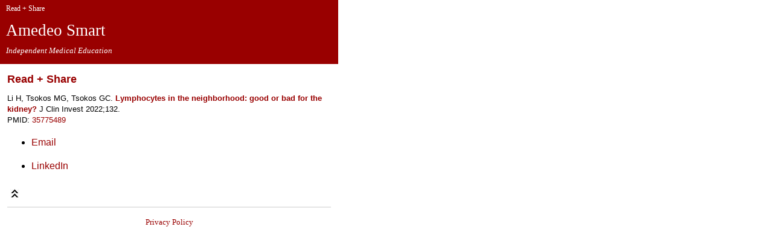

--- FILE ---
content_type: text/html; charset=UTF-8
request_url: https://m.amedeo.com/35775489
body_size: 3217
content:


<html
xmlns="http://www.w3.org/1999/xhtml"
xmlns:og="http://opengraphprotocol.org/schema/"
xmlns:fb="http://www.facebook.com/2008/fbml">

<HEAD>
<link rel="shortcut icon" type="image/x-icon" href="/favicon.ico">
<Title>Lymphocytes in the neighborhood: good or bad for the kidney? Li H, Tsokos MG, Tsokos GC. J Clin Invest 2022;132. </Title>
<META HTTP-EQUIV="Content-Type" CONTENT="text/html; charset=UTF-8">

<!--
<meta name="viewport" content="width=320; initial-scale=1.0; maximum-scale=1.0; user-scalable=0;"/>

<style type="text/css" media="screen">@import "iphonenav.css";</style>
-->
<meta name="viewport" content="width=device-width, user-scalable=0"/>



<META NAME="KEYWORDS" CONTENT="Lymphocytes in the neighborhood: good or bad for the kidney? Li H, Tsokos MG, Tsokos GC. J Clin Invest 2022;132.">
<META NAME="DESCRIPTION" CONTENT="Link provided by Amedeo Smart, the weekly medical literature survey for smartphones. ">
<META HTTP-EQUIV="imagetoolbar" CONTENT="no">
<meta http-equiv="Content-Language" content="English">
<META NAME="revisit-after" CONTENT="7 days">
<meta name="robots" content="index, follow, noarchive">
<META NAME="copyright" CONTENT="copyright 1997-2016 Flying Publisher">
<META NAME="publisher" CONTENT="Bernd Sebastian Kamps">
<META NAME="public" CONTENT="yes">
<META NAME="identifier-url" CONTENT="www.amedeo.com">
<meta name="MSSmartTagsPreventParsing" content="TRUE">
<meta name="AUTHOR" content="BSK, Amedeo">
<META HTTP-EQUIV="PRAGMA" CONTENT="NO-CACHE">
<meta http-equiv="CACHE-CONTROL" content="no-Cache">

<STYLE TYPE="text/css">
div.main {
	float: left;
	padding: 0px;
	width: 560;
//	height: 96;
    border: 0px;
background-color:#990000;
}

div.main2 {
    float: left;
    padding: 0px;
    width: 560;
    height: 106;
    background-color:#ffffff;
    border: 0px;
}


div.mainColor {
    float: left;
    padding: 0px;
    width: 560;
    height: 11;
    background-color:#990099;
    border: 0px;
}


</STYLE>
<link rel="stylesheet" type="text/css" href="smart.css" media="screen"/>
<!--
-->
<link rel="stylesheet" type="text/css" href="https://m.amedeo.com/smart.css" media="screen"/>


<!-- ************* Die nächsten drei Styles am 7. 10. 2023 eingegeben, um korrekte Ausgabe bei Einschreibung zu bekommen.-->
<STYLE TYPE="text/css">
div.main {
	float: left;
	padding: 0px;
	width: 560;
//	height: 96;
    border: 0px;
background-color:#990000;
}

div.main2 {
    float: left;
    padding: 0px;
    width: 560;
    height: 106;
    background-color:#ffffff;
    border: 0px;
}


div.mainColor {
    float: left;
    padding: 0px;
    width: 560;
    height: 11;
    background-color:#990099;
    border: 0px;
}


</STYLE>

<STYLE TYPE="text/css">
h5{ font-size:1em;
	line-height:normal;
	color:#444;
	margin:0;
	margin-top: 2.0em;
	padding:0;
}
</STYLE>

</HEAD>

<body bgcolor="#ffffff" LEFTMARGIN="0" TOPMARGIN="0" MARGINWIDTH="0" MARGINHEIGHT="0" link="0000ff" vlink="0000ff" alink="0000ff">

<a name="top"></A>


<div class="main">

	<div class="headerLeft"   style ="background-color:#990000;" >
		<a href="https://m.amedeo.com">
		<p class="date">Read + Share</p>
		<p class="headertitle">Amedeo Smart</p>
		<p class="headersubtitle">Independent Medical Education</p>
		</a>
	</div>



 
<div class="mainColor" style ="background-color:#ffffff; height:0;">
</div>


</div>


<!--
<div class="spacer"></div>
-->
<br clear=all>



<div class="main2">



<STYLE TYPE="text/css">
div.headerSponsor{
    margin-left: 10px;
    margin-right: 10px;
    margin-top: 0px;
    margin-bottom: 5px;
    padding: 6px;
//    background-color: 90d0f8;
//    background-color:#90d0f8;
//    background-color:#292929;
}
</STYLE>




<div class=width100><meta property="og:title" content="Lymphocytes in the neighborhood: good or bad for the kidney?" />
<meta property="og:type" content="website" />
<meta property="og:url" content="https://m.amedeo.com/35775489" />
<meta property="og:image" content="https://m.amedeo.com/f/logo.jpg" />
<meta property="og:description" content="LI H, Tsokos MG, Tsokos GC.
Lymphocytes in the neighborhood: good or bad for the kidney? 
J Clin Invest. 2022;132. " />


<div id="fb-root"></div>
<script>(function(d, s, id) {
  var js, fjs = d.getElementsByTagName(s)[0];
  if (d.getElementById(id)) return;
  js = d.createElement(s); js.id = id;
  js.src = "//connect.facebook.net/en_GB/all.js#xfbml=1";
  fjs.parentNode.insertBefore(js, fjs);
}(document, 'script', 'facebook-jssdk'));</script>




<h3>Read + Share</h3>

<font size=2>
  <p align=left>Li H, Tsokos MG, Tsokos GC. <a href=https://pubmed.ncbi.nlm.nih.gov/35775489 ALT='PubMed' TITLE='PubMed'><strong>Lymphocytes in the neighborhood: good or bad for the kidney?</strong></A> J Clin Invest 2022;132.<br>PMID: <a href=https://pubmed.ncbi.nlm.nih.gov/35775489 ALT='PubMed' TITLE='PubMed'>35775489</A></p>

</font>


<ul>

<li><p>
	<a href="mailto:?subject=Article: Lymphocytes in the neighborhood: good or bad for the kidney?&body=Lymphocytes in the neighborhood: good or bad for the kidney? Li H, Tsokos MG, Tsokos GC. J Clin Invest 2022;132. https://m.amedeo.com/35775489 " ALT="Email" TITLE="Email">Email</A>
</p>

<li><p>
	<a href="https://www.linkedin.com/shareArticle?mini=true&url=https://m.amedeo.com/35775489&title=Lymphocytes in the neighborhood: good or bad for the kidney?&summary=Li H, Tsokos MG, Tsokos GC. Lymphocytes in the neighborhood: good or bad for the kidney? J Clin Invest 2022;132.&source=https://m.amedeo.com" target="linkedin">LinkedIn</a>
</p>


<!--
<li><p>
<script>function fbs_click() {u=location.href;t=document.title;window.open('https://www.facebook.com/sharer.php?u='+encodeURIComponent(u)+'&t='+encodeURIComponent(t),'sharer','toolbar=0,status=0,width=626,height=436');return false;}</script><a rel="nofollow" href="https://www.facebook.com/share.php?u=https://m.amedeo.com/35775489" onclick="return fbs_click()" target="_blank">Facebook</a>
</p>


<li><p>

	<a href="	https://twitter.com/intent/tweet?hashtags=Amedeo%2C&original_referer=http%3A%2F%2Fm.amedeo.com%2Ff%2F35775489&source=tweetbutton&text=Lymphocytes in the neighborhood: good or bad for the kidney?&url=http%3A%2F%2Fm.amedeo.com/35775489" target="twitter">Twitter</A>	<img src=https://hub.amedeo.com/logo.jpg width=1>
</p>
-->
<script type="text/javascript" src="https://apis.google.com/js/plusone.js"></script>


</ul>
</font><table width=100% cellpadding=0 cellspacing=0 border=0><tr><td width=30%>
<a href=#top><img src=https://m.amedeo.com/top.png border=0></A>
</td>
<td width=40% align=center><a href=#bottom><img src="https://m.amedeo.com/trans.gif" border="0" width=40 height=40></A></td>
<td width=30% align=right><a href=/index.php><img src="https://m.amedeo.com/trans.gif" border="0" width=40 height=40></A></td>
</tr></table><hr>
<!--
<hr style="background-color:#ddd;" />
--><a name="bottom"></a>

<p align="center">
<!-- <font size=2 face=verdana><a href=https://m.amedeo.com/#subscription>Free Medical Abstracts</A>
<br><img src="https://m.amedeo.com/trans.gif" height=6> -->
<font size=2 face=verdana><a href=https://m.amedeo.com/privacypolicy.php>Privacy Policy</A>
<br><img src="https://m.amedeo.com/trans.gif" height=6>
<!--
<a href=https://m.amedeo.com/sponsors.php>Sponsors</A>



<br><img src="https://m.amedeo.com/trans.gif" height=6>
<a href="/shareamedeo.php" ALT="Share" TITLE="Share">Share</A>


<br><img src="https://m.amedeo.com/trans.gif" height=6>
<font size=2 face=verdana><a href="https://m.amedeo.com/f/about.php" target="amedeo">About</A>

</p>
<p align="center">
<font size=2 face=verdana>&copy; <a href="https://www.Amedeo.com" target="fp">Amedeo</A> 1997-2016 
</p>

<p>
<center>
<iframe src="https://www.facebook.com/plugins/like.php?href=https://www.facebook.com/AmedeoSmart&amp;
layout=button_count&amp;
show_faces=true
&amp;width=100&amp;action=like&amp;font=arial&amp;colorscheme=light&amp;height=21" scrolling="no" frameborder="0"
style="border:none; overflow:hidden; width:100px; height:21px;" allowTransparency="true"></iframe>
</center>
</p>
-->
<br clear all>



</div>

<p>
<font color="#ffffff">
<img src=/images/trans.gif height=100 width=1>
<br clear all>

<script type="text/javascript">

  var _gaq = _gaq || [];
  _gaq.push(['_setAccount', 'UA-33794077-1']);
  _gaq.push(['_trackPageview']);

  (function() {
    var ga = document.createElement('script'); ga.type = 'text/javascript'; ga.async = true;
    ga.src = ('https:' == document.location.protocol ? 'https://ssl' : 'http://www') + '.google-analytics.com/ga.js';
    var s = document.getElementsByTagName('script')[0]; s.parentNode.insertBefore(ga, s);
  })();

</script>

</BODY>
</HTML>
